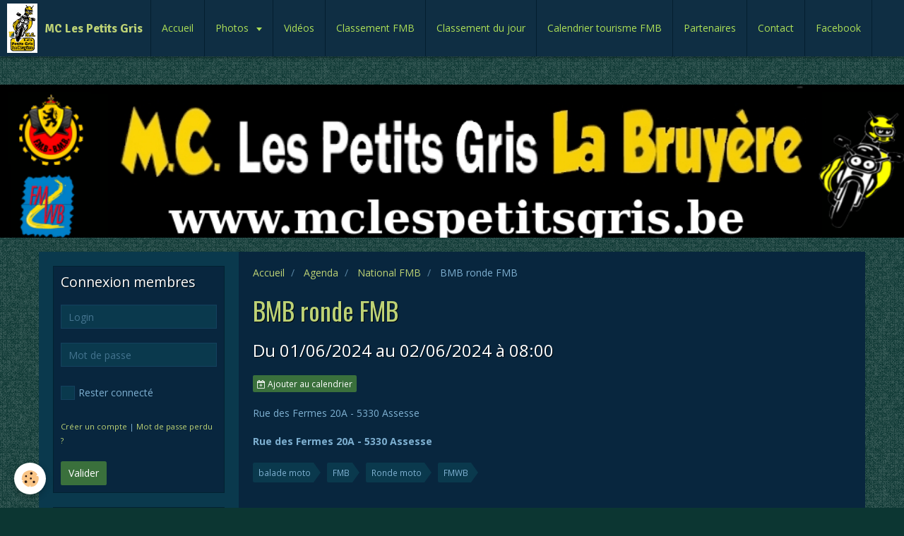

--- FILE ---
content_type: text/html; charset=UTF-8
request_url: https://www.mclespetitsgris.be/agenda/rondes-fmb/fmb-ronde-bmb.html
body_size: 91001
content:
<!DOCTYPE html>
<html lang="fr">
    <head>
        <title>BMB ronde FMB</title>
        <!-- smart / racing -->
<meta http-equiv="Content-Type" content="text/html; charset=utf-8">
<!--[if IE]>
<meta http-equiv="X-UA-Compatible" content="IE=edge">
<![endif]-->
<meta name="viewport" content="width=device-width, initial-scale=1, maximum-scale=1.0, user-scalable=no">
<meta name="msapplication-tap-highlight" content="no">
  <link rel="alternate" type="application/rss+xml" href="https://www.mclespetitsgris.be/agenda/do/rss.xml" />
  <link href="//www.mclespetitsgris.be/fr/themes/designlines/6076c00d50eac14adb89c13f.css?v=915b4af119555584a33a3d8ebefcdf06" rel="stylesheet">
  <meta property="og:title" content="BMB ronde FMB"/>
  <meta property="og:url" content="https://www.mclespetitsgris.be/agenda/rondes-fmb/fmb-ronde-bmb.html"/>
  <meta property="og:type" content="website"/>
  <link rel="alternate" type="application/rss+xml" title="MC Les Petits Gris : Agenda" href="https://www.mclespetitsgris.be/agenda/do/rss.xml" />
  <link href="//www.mclespetitsgris.be/fr/themes/designlines/60240bb3c1fcc4985b028955.css?v=eb118a699e88b1d8240218d7251793f1" rel="stylesheet">
  <link rel="canonical" href="https://www.mclespetitsgris.be/agenda/rondes-fmb/fmb-ronde-bmb.html">
<meta name="generator" content="e-monsite (e-monsite.com)">

<link rel="icon" href="https://www.mclespetitsgris.be/medias/site/favicon/mclespetitsgris-1.jpg">






        <meta name="theme-color" content="#0F2E43">
        <meta name="msapplication-navbutton-color" content="#0F2E43">
        <meta name="apple-mobile-web-app-capable" content="yes">
        <meta name="apple-mobile-web-app-status-bar-style" content="black-translucent">

                
                                    
                                    
                                     
                                                                                                                    
            <link href="https://fonts.googleapis.com/css?family=Open%20Sans:300,400,700%7COswald:300,400,700%7CSignika:300,400,700&display=swap" rel="stylesheet">
        
        <link href="https://maxcdn.bootstrapcdn.com/font-awesome/4.7.0/css/font-awesome.min.css" rel="stylesheet">

        <link href="//www.mclespetitsgris.be/themes/combined.css?v=6_1646067808_474" rel="stylesheet">

        <!-- EMS FRAMEWORK -->
        <script src="//www.mclespetitsgris.be/medias/static/themes/ems_framework/js/jquery.min.js"></script>
        <!-- HTML5 shim and Respond.js for IE8 support of HTML5 elements and media queries -->
        <!--[if lt IE 9]>
        <script src="//www.mclespetitsgris.be/medias/static/themes/ems_framework/js/html5shiv.min.js"></script>
        <script src="//www.mclespetitsgris.be/medias/static/themes/ems_framework/js/respond.min.js"></script>
        <![endif]-->
        <script src="//www.mclespetitsgris.be/medias/static/themes/ems_framework/js/ems-framework.min.js?v=2092"></script>
        <script src="https://www.mclespetitsgris.be/themes/content.js?v=6_1646067808_474&lang=fr"></script>

            <script src="//www.mclespetitsgris.be/medias/static/js/rgpd-cookies/jquery.rgpd-cookies.js?v=2092"></script>
    <script>
                                    $(document).ready(function() {
            $.RGPDCookies({
                theme: 'ems_framework',
                site: 'www.mclespetitsgris.be',
                privacy_policy_link: '/about/privacypolicy/',
                cookies: [{"id":null,"favicon_url":"https:\/\/ssl.gstatic.com\/analytics\/20210414-01\/app\/static\/analytics_standard_icon.png","enabled":true,"model":"google_analytics","title":"Google Analytics","short_description":"Permet d'analyser les statistiques de consultation de notre site","long_description":"Indispensable pour piloter notre site internet, il permet de mesurer des indicateurs comme l\u2019affluence, les produits les plus consult\u00e9s, ou encore la r\u00e9partition g\u00e9ographique des visiteurs.","privacy_policy_url":"https:\/\/support.google.com\/analytics\/answer\/6004245?hl=fr","slug":"google-analytics"},{"id":null,"favicon_url":"","enabled":true,"model":"addthis","title":"AddThis","short_description":"Partage social","long_description":"Nous utilisons cet outil afin de vous proposer des liens de partage vers des plateformes tiers comme Twitter, Facebook, etc.","privacy_policy_url":"https:\/\/www.oracle.com\/legal\/privacy\/addthis-privacy-policy.html","slug":"addthis"}],
                modal_title: 'Gestion\u0020des\u0020cookies',
                modal_description: 'd\u00E9pose\u0020des\u0020cookies\u0020pour\u0020am\u00E9liorer\u0020votre\u0020exp\u00E9rience\u0020de\u0020navigation,\nmesurer\u0020l\u0027audience\u0020du\u0020site\u0020internet,\u0020afficher\u0020des\u0020publicit\u00E9s\u0020personnalis\u00E9es,\nr\u00E9aliser\u0020des\u0020campagnes\u0020cibl\u00E9es\u0020et\u0020personnaliser\u0020l\u0027interface\u0020du\u0020site.',
                privacy_policy_label: 'Consulter\u0020la\u0020politique\u0020de\u0020confidentialit\u00E9',
                check_all_label: 'Tout\u0020cocher',
                refuse_button: 'Refuser',
                settings_button: 'Param\u00E9trer',
                accept_button: 'Accepter',
                callback: function() {
                    // website google analytics case (with gtag), consent "on the fly"
                    if ('gtag' in window && typeof window.gtag === 'function') {
                        if (window.jsCookie.get('rgpd-cookie-google-analytics') === undefined
                            || window.jsCookie.get('rgpd-cookie-google-analytics') === '0') {
                            gtag('consent', 'update', {
                                'ad_storage': 'denied',
                                'analytics_storage': 'denied'
                            });
                        } else {
                            gtag('consent', 'update', {
                                'ad_storage': 'granted',
                                'analytics_storage': 'granted'
                            });
                        }
                    }
                }
            });
        });
    </script>

        <script async src="https://www.googletagmanager.com/gtag/js?id=G-4VN4372P6E"></script>
<script>
    window.dataLayer = window.dataLayer || [];
    function gtag(){dataLayer.push(arguments);}
    
    gtag('consent', 'default', {
        'ad_storage': 'denied',
        'analytics_storage': 'denied'
    });
    
    gtag('js', new Date());
    gtag('config', 'G-4VN4372P6E');
</script>

        
    <!-- Global site tag (gtag.js) -->
        <script async src="https://www.googletagmanager.com/gtag/js?id=UA-30771851-1"></script>
        <script>
        window.dataLayer = window.dataLayer || [];
        function gtag(){dataLayer.push(arguments);}

gtag('consent', 'default', {
            'ad_storage': 'denied',
            'analytics_storage': 'denied'
        });
        gtag('set', 'allow_ad_personalization_signals', false);
                gtag('js', new Date());
        gtag('config', 'UA-30771851-1');
        gtag('config', 'G-GZY3LSFCTC');
    </script>
        <script type="application/ld+json">
    {
        "@context" : "https://schema.org/",
        "@type" : "WebSite",
        "name" : "MC Les Petits Gris",
        "url" : "https://www.mclespetitsgris.be/"
    }
</script>
            </head>
    <body id="agenda_run_rondes-fmb_fmb-ronde-bmb" class="default menu-fixed">
        

                <!-- CUSTOMIZE AREA -->
        <div id="top-site">
            <script>
var conf_neige={

// Placez le nombre de flocons de neige (plus de 30 - 40 non recommandés)
snowmax:35,

// Placez les couleurs pour la neige.  Ajoutez autant de couleurs comme vous voudrez
snowcolor:new Array("#aaaacc","#ddddFF","#ccccDD","red","blue","yellow"),

// Placez les polices, celle créent les flocons de neige.  Ajoutez autant de polices comme vous voudrez
snowtype:new Array("Arial Black","Arial Narrow","Times","Comic Sans MS"),

// Placez la lettre qui crée votre flocon de neige (recommandé: *)
snowletter:"*",

// Placez la vitesse de la descente (gamme recommandée de valeurs de 0,3 à 2)
sinkspeed:2,

// Placez la maximal-taille de vos snowflaxes
snowmaxsize:30,

// Placez la minimal-taille de vos snowflaxes
snowminsize:10,

// Placez la neiger-zone
// Placez 1 pour tout-au-dessus-neiger, placez 2 pour la gauche-côté-chute de neige 
// L'ensemble 3 pour centre-neiger, a placé 4 pour la droit-côté-chute de neige
snowingzone:1,

///////////////////////////////////////////////////////////////////////////

// N'éditez pas au-dessous de cette ligne
snow:new Array(),
marginbottom:window.innerHeight,
marginright:window.innerWidth,
x_mv:new Array(),
crds:new Array(),
lftrght:new Array(),

initsnow:function(){

	var snowsizerange=this.snowmaxsize-this.snowminsize;

	for (var i=0;i<=this.snowmax;i++) {

		this.crds[i] = 0;                      
        this.lftrght[i] = Math.random()*15;         
        this.x_mv[i] = 0.03 + Math.random()/10;
		
		var neige=document.createElement("span");
		neige.textContent=this.snowletter;
		neige.style.position="absolute";
        neige.style.fontFamily=this.snowtype[this.randommaker(this.snowtype.length)];
        neige.size=this.randommaker(snowsizerange)+this.snowminsize;
        neige.style.fontSize=neige.size;
        neige.style.color=this.snowcolor[this.randommaker(this.snowcolor.length)];
        neige.sink=this.sinkspeed*neige.size/5;

        if (this.snowingzone==1) {neige.posx=this.randommaker(this.marginright-neige.size)}
        if (this.snowingzone==2) {neige.posx=this.randommaker(this.marginright/2-neige.size)}
        if (this.snowingzone==3) {neige.posx=this.randommaker(this.marginright/2-neige.size)+this.marginright/4}
        if (this.snowingzone==4) {neige.posx=this.randommaker(this.marginright/2-neige.size)+this.marginright/2}
		neige.posy=this.randommaker(2*this.marginbottom-this.marginbottom-2*neige.size)
        neige.style.left=neige.posx;
        neige.style.top=neige.posy;
		this.snow.push(document.body.appendChild(neige));
	}
    this.movesnow();
},

movesnow:function(){
    for (var i=0;i<=this.snowmax;i++) {
        this.crds[i] += this.x_mv[i];
        this.snow[i].posy+=this.snow[i].sink;
        this.snow[i].style.left=this.snow[i].posx+this.lftrght[i]*Math.sin(this.crds[i]);
        this.snow[i].style.top=this.snow[i].posy;
        
        if (this.snow[i].posy>=this.marginbottom-2*this.snow[i].size || parseInt(this.snow[i].style.left)>(this.marginright-3*this.lftrght[i])){
            if (this.snowingzone==1) {this.snow[i].posx=this.randommaker(this.marginright-this.snow[i].size)}
            if (this.snowingzone==2) {this.snow[i].posx=this.randommaker(this.marginright/2-this.snow[i].size)}
            if (this.snowingzone==3) {this.snow[i].posx=this.randommaker(this.marginright/2-this.snow[i].size)+this.marginright/4}
            if (this.snowingzone==4) {this.snow[i].posx=this.randommaker(this.marginright/2-this.snow[i].size)+this.marginright/2}
            this.snow[i].posy=0;
        }
    }
    setTimeout(this.movesnow.bind(this),50);
},

randommaker:function(range) {        
    rand=Math.floor(range*Math.random());
    return rand;
}
}


    addEventListener('load',conf_neige.initsnow.bind(conf_neige),false)
</script>
<title></title>
<p>&nbsp;</p>

        </div>
        
        <!-- NAV -->
        <nav class="navbar navbar-top navbar-fixed-top">
            <div class="container">
                <div class="navbar-header">
                                        <button data-toggle="collapse" data-target="#navbar" data-orientation="horizontal" class="btn btn-link navbar-toggle">
                		<i class="fa fa-bars"></i>
					</button>
                                                            <a class="brand" href="https://www.mclespetitsgris.be/">
                                                <img src="https://www.mclespetitsgris.be/medias/site/logos/mclespetitsgris.jpg" alt="MC Les Petits Gris" class="visible-desktop">
                                                                        <span>MC Les Petits Gris</span>
                                            </a>
                                    </div>
                                <div id="navbar" class="collapse">
                        <ul class="nav navbar-nav">
                    <li>
                <a href="https://www.mclespetitsgris.be/">
                                        Accueil
                </a>
                            </li>
                    <li class="subnav">
                <a href="https://www.mclespetitsgris.be/album/" class="subnav-toggle" data-toggle="subnav">
                                        Photos
                </a>
                                    <ul class="nav subnav-menu">
                                                    <li class="subnav">
                                <a href="https://www.mclespetitsgris.be/album/annee-2024/" class="subnav-toggle" data-toggle="subnav">
                                    Année 2024
                                </a>
                                                                    <ul class="nav subnav-menu">
                                                                                    <li>
                                                <a href="https://www.mclespetitsgris.be/album/annee-2024/remise-de-prix-2023-la-tavola/">Remise de prix 2023 - La Tavola</a>
                                            </li>
                                                                                    <li>
                                                <a href="https://www.mclespetitsgris.be/album/annee-2024/anniversaire-de-nadine-et-guy/">Anniversaire de Nadine et Guy</a>
                                            </li>
                                                                            </ul>
                                                            </li>
                                                    <li class="subnav">
                                <a href="https://www.mclespetitsgris.be/album/annee-2023/" class="subnav-toggle" data-toggle="subnav">
                                    Année 2023
                                </a>
                                                                    <ul class="nav subnav-menu">
                                                                                    <li>
                                                <a href="https://www.mclespetitsgris.be/album/annee-2023/remise-de-prix-2023/">Remise de prix 14/01/2023</a>
                                            </li>
                                                                                    <li>
                                                <a href="https://www.mclespetitsgris.be/album/annee-2023/pentecote-2023/">Pentecôte 2023</a>
                                            </li>
                                                                                    <li>
                                                <a href="https://www.mclespetitsgris.be/album/annee-2023/les-escargots-de-paques-2023/">Les Escargots de Pâques 2023</a>
                                            </li>
                                                                                    <li>
                                                <a href="https://www.mclespetitsgris.be/album/annee-2023/souper-fromage-2023/">Souper fromage 2023</a>
                                            </li>
                                                                            </ul>
                                                            </li>
                                                    <li>
                                <a href="https://www.mclespetitsgris.be/album/sommiere-2022/">
                                    Sommière 2022
                                </a>
                                                            </li>
                                                    <li class="subnav">
                                <a href="https://www.mclespetitsgris.be/album/annee-2019/" class="subnav-toggle" data-toggle="subnav">
                                    Année 2019
                                </a>
                                                                    <ul class="nav subnav-menu">
                                                                                    <li>
                                                <a href="https://www.mclespetitsgris.be/album/annee-2019/remise-des-prix-fmb-2019/">Remise des prix FMB 2019</a>
                                            </li>
                                                                                    <li>
                                                <a href="https://www.mclespetitsgris.be/album/annee-2019/repas-remise-prix-club-19-janvier/">REPAS CLUB 19-janvier</a>
                                            </li>
                                                                                    <li>
                                                <a href="https://www.mclespetitsgris.be/album/annee-2019/remise-des-prix-saison-2019/">Remise des prix saison 2019</a>
                                            </li>
                                                                                    <li>
                                                <a href="https://www.mclespetitsgris.be/album/annee-2019/repas-remise-prix-fmb-26-janvier/">REPAS FMB 26-janvier</a>
                                            </li>
                                                                                    <li>
                                                <a href="https://www.mclespetitsgris.be/album/annee-2019/week-end-dans-les-vosges/">WEEK-END dans les VOSGES</a>
                                            </li>
                                                                                    <li>
                                                <a href="https://www.mclespetitsgris.be/album/annee-2019/kaunertal-ronde-de-l-amitie/">Kaunertal Ronde de l'amitié</a>
                                            </li>
                                                                                    <li>
                                                <a href="https://www.mclespetitsgris.be/album/annee-2019/petrignano-d-assisi-2019/">Pétrignano d'Assisi 2019</a>
                                            </li>
                                                                                    <li>
                                                <a href="https://www.mclespetitsgris.be/album/annee-2019/souper-fromage-11-11-2019/">Souper fromage 11-11-2019</a>
                                            </li>
                                                                            </ul>
                                                            </li>
                                                    <li class="subnav">
                                <a href="https://www.mclespetitsgris.be/album/annee-2018/" class="subnav-toggle" data-toggle="subnav">
                                    Année 2018
                                </a>
                                                                    <ul class="nav subnav-menu">
                                                                                    <li>
                                                <a href="https://www.mclespetitsgris.be/album/annee-2018/week-end-cote-d-opale/">Week-end Côte d'Opale</a>
                                            </li>
                                                                                    <li>
                                                <a href="https://www.mclespetitsgris.be/album/annee-2018/randonnee-de-l-amitie-sandrine/">Randonnée de l Amitié / Sandrine</a>
                                            </li>
                                                                                    <li>
                                                <a href="https://www.mclespetitsgris.be/album/annee-2018/randonnee-de-l-amitie-2018/">Randonnée de l'Amitié  / Popol-Béatrice</a>
                                            </li>
                                                                                    <li>
                                                <a href="https://www.mclespetitsgris.be/album/annee-2018/souper-fin-saison-2017-francis/">Souper Fin Saison 2017/ Francis</a>
                                            </li>
                                                                                    <li>
                                                <a href="https://www.mclespetitsgris.be/album/annee-2018/randonnee-de-l-amitie-christophe-patricia/">Randonnée de l'Amitié Christophe/Patricia</a>
                                            </li>
                                                                                    <li>
                                                <a href="https://www.mclespetitsgris.be/album/annee-2018/souper-fromage-11-nov/">Souper fromage 11 nov - JulesD</a>
                                            </li>
                                                                            </ul>
                                                            </li>
                                                    <li class="subnav">
                                <a href="https://www.mclespetitsgris.be/album/annee-2017/" class="subnav-toggle" data-toggle="subnav">
                                    Année 2017
                                </a>
                                                                    <ul class="nav subnav-menu">
                                                                                    <li>
                                                <a href="https://www.mclespetitsgris.be/album/annee-2017/annee-2017/">Souper remise de prix du club 21/01/2017</a>
                                            </li>
                                                                                    <li>
                                                <a href="https://www.mclespetitsgris.be/album/annee-2017/hammelbach-eric-m/">Hammelbach Eric M.</a>
                                            </li>
                                                                                    <li>
                                                <a href="https://www.mclespetitsgris.be/album/annee-2017/souper-remise-de-prix-du-club-21-01-2017-francis/">Souper remise de prix du club 21/01/2017 Francis</a>
                                            </li>
                                                                                    <li>
                                                <a href="https://www.mclespetitsgris.be/album/annee-2017/hammelback/">Hammelback Patricia</a>
                                            </li>
                                                                                    <li>
                                                <a href="https://www.mclespetitsgris.be/album/annee-2017/randonnee-de-l-amitie-2017/">Randonnée de l'Amitié / Seeboden / Christ. - Pat.</a>
                                            </li>
                                                                                    <li>
                                                <a href="https://www.mclespetitsgris.be/album/annee-2017/escargots-de-paques/">Escargots de Pâques</a>
                                            </li>
                                                                                    <li>
                                                <a href="https://www.mclespetitsgris.be/album/annee-2017/les-vallees-namuroises/">Les vallées Namuroises</a>
                                            </li>
                                                                                    <li>
                                                <a href="https://www.mclespetitsgris.be/album/annee-2017/les-1000-km/">Les 1000 Km</a>
                                            </li>
                                                                                    <li>
                                                <a href="https://www.mclespetitsgris.be/album/annee-2017/pt-bbq-au-local/">Pt BBQ au local</a>
                                            </li>
                                                                                    <li>
                                                <a href="https://www.mclespetitsgris.be/album/annee-2017/stelvio-italie-christophe-patrcia/">Stelvio Italie  Christophe/ Patrcia</a>
                                            </li>
                                                                                    <li>
                                                <a href="https://www.mclespetitsgris.be/album/annee-2017/randonnee-de-l-amitie-popol-beatrice/">Randonnée de l Amitié / Seeboden /Popol- Béatrice</a>
                                            </li>
                                                                                    <li>
                                                <a href="https://www.mclespetitsgris.be/album/annee-2017/stelvio-barcelonnette-chris-pat/">Stelvio- Barcelonnette / Chris. - Pat</a>
                                            </li>
                                                                                    <li>
                                                <a href="https://www.mclespetitsgris.be/album/annee-2017/stelvio-barcelonnette-eric-marylise/">Stelvio- Barcelonnette / Eric - Marylise</a>
                                            </li>
                                                                                    <li>
                                                <a href="https://www.mclespetitsgris.be/album/annee-2017/sienne-assise-philippe/">Sienne - Assise  /  Philippe</a>
                                            </li>
                                                                                    <li>
                                                <a href="https://www.mclespetitsgris.be/album/annee-2017/sienne-francis/">Sienne - Françis</a>
                                            </li>
                                                                                    <li>
                                                <a href="https://www.mclespetitsgris.be/album/annee-2017/assise-francis/">Assise - Françis</a>
                                            </li>
                                                                                    <li>
                                                <a href="https://www.mclespetitsgris.be/album/annee-2017/st-aubin-francis/">St Aubin - Francis</a>
                                            </li>
                                                                                    <li>
                                                <a href="https://www.mclespetitsgris.be/album/annee-2017/le-teil-marylise-eric/">Le Teil / Marylise -Eric</a>
                                            </li>
                                                                                    <li>
                                                <a href="https://www.mclespetitsgris.be/album/annee-2017/nantes-chris-patricia/">Nantes Chris./ Patricia</a>
                                            </li>
                                                                                    <li>
                                                <a href="https://www.mclespetitsgris.be/album/annee-2017/sardaigne-christ-patricia/">Sardaigne Christ. / Patricia</a>
                                            </li>
                                                                                    <li>
                                                <a href="https://www.mclespetitsgris.be/album/annee-2017/souper-fromage-11-11/">Souper Fromage 11/11</a>
                                            </li>
                                                                                    <li>
                                                <a href="https://www.mclespetitsgris.be/album/annee-2017/hivernale-les-milles-vaches-crist-pat/">Hivernale: Les milles vaches/ Christ.-Pat.</a>
                                            </li>
                                                                                    <li>
                                                <a href="https://www.mclespetitsgris.be/album/annee-2017/chambord-christ-pat/">Chambord - Christ./Pat</a>
                                            </li>
                                                                            </ul>
                                                            </li>
                                                    <li class="subnav">
                                <a href="https://www.mclespetitsgris.be/album/annee-2016-1/" class="subnav-toggle" data-toggle="subnav">
                                    Année 2016
                                </a>
                                                                    <ul class="nav subnav-menu">
                                                                                    <li>
                                                <a href="https://www.mclespetitsgris.be/album/annee-2016-1/annee-2016/">Inauguration du local</a>
                                            </li>
                                                                                    <li>
                                                <a href="https://www.mclespetitsgris.be/album/annee-2016-1/paques-2016-ffm-1-etape/">Pâques 2016 FFM 1 étape</a>
                                            </li>
                                                                                    <li>
                                                <a href="https://www.mclespetitsgris.be/album/annee-2016-1/ffm-2016/">FFM 2016</a>
                                            </li>
                                                                                    <li>
                                                <a href="https://www.mclespetitsgris.be/album/annee-2016-1/eu-le-treport/">Eu-le-Tréport</a>
                                            </li>
                                                                                    <li>
                                                <a href="https://www.mclespetitsgris.be/album/annee-2016-1/randonnee-de-l-amities-koblenz/">Randonnée de l'amitiés Koblenz</a>
                                            </li>
                                                                                    <li>
                                                <a href="https://www.mclespetitsgris.be/album/annee-2016-1/sicile-1/">Sicile 1</a>
                                            </li>
                                                                                    <li>
                                                <a href="https://www.mclespetitsgris.be/album/annee-2016-1/sicile-2/">Sicile 2</a>
                                            </li>
                                                                                    <li>
                                                <a href="https://www.mclespetitsgris.be/album/annee-2016-1/voyage-malte-patricia/">Voyage Malte Patricia</a>
                                            </li>
                                                                                    <li>
                                                <a href="https://www.mclespetitsgris.be/album/annee-2016-1/la-rochelle/">La Rochelle</a>
                                            </li>
                                                                            </ul>
                                                            </li>
                                                    <li class="subnav">
                                <a href="https://www.mclespetitsgris.be/album/annee-2015/" class="subnav-toggle" data-toggle="subnav">
                                    Année 2015
                                </a>
                                                                    <ul class="nav subnav-menu">
                                                                                    <li>
                                                <a href="https://www.mclespetitsgris.be/album/annee-2015/souper-de-la-remise-de-prix-du-club/">Souper de la remise de prix du club</a>
                                            </li>
                                                                                    <li>
                                                <a href="https://www.mclespetitsgris.be/album/annee-2015/remise-de-prix-fmb-le-31-01-2015/">remise de prix fmb le 31-01-2015</a>
                                            </li>
                                                                                    <li>
                                                <a href="https://www.mclespetitsgris.be/album/annee-2015/randonne-de-l-amitie-a-egletons/">randonné de l'amitié a égletons</a>
                                            </li>
                                                                                    <li>
                                                <a href="https://www.mclespetitsgris.be/album/annee-2015/autriche-03-mai-2015/">Autriche 03 Mai 2015</a>
                                            </li>
                                                                                    <li>
                                                <a href="https://www.mclespetitsgris.be/album/annee-2015/royen/">Royen</a>
                                            </li>
                                                                                    <li>
                                                <a href="https://www.mclespetitsgris.be/album/annee-2015/egletons-par-patricia-c/">Egletons par Patricia C</a>
                                            </li>
                                                                                    <li>
                                                <a href="https://www.mclespetitsgris.be/album/annee-2015/st-aubin-les-ebeufs/">St-Aubin les Elbeufs</a>
                                            </li>
                                                                                    <li>
                                                <a href="https://www.mclespetitsgris.be/album/annee-2015/st-aubinles-elbeufs-par-philippe-sacre/">St-Aubin les Elbeufs par Philippe Sacré</a>
                                            </li>
                                                                                    <li>
                                                <a href="https://www.mclespetitsgris.be/album/annee-2015/photos-de-marylise/">Photos de Marylise</a>
                                            </li>
                                                                            </ul>
                                                            </li>
                                                    <li class="subnav">
                                <a href="https://www.mclespetitsgris.be/album/annee-2014/" class="subnav-toggle" data-toggle="subnav">
                                    Année 2014
                                </a>
                                                                    <ul class="nav subnav-menu">
                                                                                    <li>
                                                <a href="https://www.mclespetitsgris.be/album/annee-2014/remise-de-prix-du-club-le-18-01-14/">Remise de prix du club</a>
                                            </li>
                                                                                    <li>
                                                <a href="https://www.mclespetitsgris.be/album/annee-2014/remise-de-prix-fmb-2013-du-01-02-14/">Remise de prix FMB</a>
                                            </li>
                                                                                    <li>
                                                <a href="https://www.mclespetitsgris.be/album/annee-2014/remise-de-prix-provincial/">Remise de prix provincial</a>
                                            </li>
                                                                                    <li>
                                                <a href="https://www.mclespetitsgris.be/album/annee-2014/herentals-09-03-2014/">Hérentals 09/03/2014</a>
                                            </li>
                                                                                    <li>
                                                <a href="https://www.mclespetitsgris.be/album/annee-2014/souvenir-de-port-de-bouc-de-marylise-eric/">souvenir de port de bouc par Marylise &Eric</a>
                                            </li>
                                                                                    <li>
                                                <a href="https://www.mclespetitsgris.be/album/annee-2014/randonne-de-l-amitie-a-scheffau/">randonné de l'amitié à scheffau</a>
                                            </li>
                                                                                    <li>
                                                <a href="https://www.mclespetitsgris.be/album/annee-2014/la-printaniere-le-16-03-2014/">la printanière le 16/03/2014</a>
                                            </li>
                                                                                    <li>
                                                <a href="https://www.mclespetitsgris.be/album/annee-2014/concentration-de-passau-par-thierry/">concentration de passau par thierry</a>
                                            </li>
                                                                                    <li>
                                                <a href="https://www.mclespetitsgris.be/album/annee-2014/photo-de-passau/">photo de passau</a>
                                            </li>
                                                                                    <li>
                                                <a href="https://www.mclespetitsgris.be/album/annee-2014/photo-de-passau-2/">photo de passau 2</a>
                                            </li>
                                                                                    <li>
                                                <a href="https://www.mclespetitsgris.be/album/annee-2014/passau-allemagne-mai-2014/">passau allemagne mai 2014</a>
                                            </li>
                                                                                    <li>
                                                <a href="https://www.mclespetitsgris.be/album/annee-2014/photos-de-sondalo/">photos de sondalo</a>
                                            </li>
                                                                                    <li>
                                                <a href="https://www.mclespetitsgris.be/album/annee-2014/photos-de-osor/">photos de osor</a>
                                            </li>
                                                                                    <li>
                                                <a href="https://www.mclespetitsgris.be/album/annee-2014/vallee-namuroise-09-06/">vallée namuroise 09/06</a>
                                            </li>
                                                                                    <li>
                                                <a href="https://www.mclespetitsgris.be/album/annee-2014/sondalo-suite/">sondalo suite</a>
                                            </li>
                                                                                    <li>
                                                <a href="https://www.mclespetitsgris.be/album/annee-2014/osor-suite/">osor suite</a>
                                            </li>
                                                                                    <li>
                                                <a href="https://www.mclespetitsgris.be/album/annee-2014/photos-de-philippe-autriche-allemagne-mai-2014/">photos de philippe autriche & allemagne mai 2014</a>
                                            </li>
                                                                                    <li>
                                                <a href="https://www.mclespetitsgris.be/album/annee-2014/amitie-2014-autres-photos/">autres photos de l'amitié 2014</a>
                                            </li>
                                                                                    <li>
                                                <a href="https://www.mclespetitsgris.be/album/annee-2014/le-repos-de-robert/">une petite pause pour robert</a>
                                            </li>
                                                                                    <li>
                                                <a href="https://www.mclespetitsgris.be/album/annee-2014/nismes-21-04-2014/">nismes 21/04/2014</a>
                                            </li>
                                                                                    <li>
                                                <a href="https://www.mclespetitsgris.be/album/annee-2014/welkenraedt-13-04-2014/">welkenraedt 13/04/2014</a>
                                            </li>
                                                                                    <li>
                                                <a href="https://www.mclespetitsgris.be/album/annee-2014/floreffe-27-04-2014/">floreffe 27/04/2014</a>
                                            </li>
                                                                                    <li>
                                                <a href="https://www.mclespetitsgris.be/album/annee-2014/paques-2014/">pâques 2014</a>
                                            </li>
                                                                                    <li>
                                                <a href="https://www.mclespetitsgris.be/album/annee-2014/hoeselt-12-07-2014/">hoeselt 12/07/2014</a>
                                            </li>
                                                                                    <li>
                                                <a href="https://www.mclespetitsgris.be/album/annee-2014/rovereto-2014/">rovereto 2014</a>
                                            </li>
                                                                                    <li>
                                                <a href="https://www.mclespetitsgris.be/album/annee-2014/molignards-13-07-2014/">molignards 13/07/2014</a>
                                            </li>
                                                                                    <li>
                                                <a href="https://www.mclespetitsgris.be/album/annee-2014/petrignano-2014/">pétrignano 2014</a>
                                            </li>
                                                                                    <li>
                                                <a href="https://www.mclespetitsgris.be/album/annee-2014/tour-des-3-frontieres-welkenraedt-09-2014/">tour des 3 frontieres welkenraedt 09/2014</a>
                                            </li>
                                                                                    <li>
                                                <a href="https://www.mclespetitsgris.be/album/annee-2014/bbq-du-club/">BBQ du club</a>
                                            </li>
                                                                                    <li>
                                                <a href="https://www.mclespetitsgris.be/album/annee-2014/tynec-nad-sazavou/">Tynec nad sazavou</a>
                                            </li>
                                                                                    <li>
                                                <a href="https://www.mclespetitsgris.be/album/annee-2014/bort-les-orgues/">bort les orgues</a>
                                            </li>
                                                                                    <li>
                                                <a href="https://www.mclespetitsgris.be/album/annee-2014/petrignano-suite/">pétrignano suite</a>
                                            </li>
                                                                                    <li>
                                                <a href="https://www.mclespetitsgris.be/album/annee-2014/l-armistice-11-11/">l'armistice 11/11</a>
                                            </li>
                                                                                    <li>
                                                <a href="https://www.mclespetitsgris.be/album/annee-2014/kerssbronn-bodensee-04-au-06-04-2014/">kerssbronn bodensee 04 au 06-04-2014</a>
                                            </li>
                                                                                    <li>
                                                <a href="https://www.mclespetitsgris.be/album/annee-2014/balade-des-escargots-de-paques-du-19-20-04-2014/">balade des escargots de pâques du 19&20/04/2014</a>
                                            </li>
                                                                                    <li>
                                                <a href="https://www.mclespetitsgris.be/album/annee-2014/floreffe-27-04-2014/">floreffe 27/04/2014</a>
                                            </li>
                                                                            </ul>
                                                            </li>
                                                    <li class="subnav">
                                <a href="https://www.mclespetitsgris.be/album/annee-2013/" class="subnav-toggle" data-toggle="subnav">
                                    Année 2013
                                </a>
                                                                    <ul class="nav subnav-menu">
                                                                                    <li>
                                                <a href="https://www.mclespetitsgris.be/album/annee-2013/les-escargots-de-paques-2013/">Les Escargots de Pâques 2013  Steph</a>
                                            </li>
                                                                                    <li>
                                                <a href="https://www.mclespetitsgris.be/album/annee-2013/randonnee-de-l-amitie-2013-fait-par-rose/">Randonnée de l'Amitié 2013   Rose</a>
                                            </li>
                                                                                    <li>
                                                <a href="https://www.mclespetitsgris.be/album/annee-2013/randonnee-de-l-amitie-2013-francis/">Randonnée de l'Amitié - 2013 Francis</a>
                                            </li>
                                                                                    <li>
                                                <a href="https://www.mclespetitsgris.be/album/annee-2013/amiens-2013-fait-par-jules/">Amiens 2013  Jules</a>
                                            </li>
                                                                                    <li>
                                                <a href="https://www.mclespetitsgris.be/album/annee-2013/journee-peche-par-francis/">Journée pêche Francis</a>
                                            </li>
                                                                                    <li>
                                                <a href="https://www.mclespetitsgris.be/album/annee-2013/concentration-de-elbeuf-par-thierry/">Concentration de Elbeuf   Thierry</a>
                                            </li>
                                                                                    <li>
                                                <a href="https://www.mclespetitsgris.be/album/annee-2013/journee-peche-par-thierry/">Journée pêche Thierry</a>
                                            </li>
                                                                                    <li>
                                                <a href="https://www.mclespetitsgris.be/album/annee-2013/les-grands-ducs-par-francis/">Les grands ducs Francis</a>
                                            </li>
                                                                                    <li>
                                                <a href="https://www.mclespetitsgris.be/album/annee-2013/amitie-2013-fait-par-capt-marcoo/">Amitié 2013  Capt_Marcoo</a>
                                            </li>
                                                                                    <li>
                                                <a href="https://www.mclespetitsgris.be/album/annee-2013/zebu-2013-fait-par-francis/">Zébu 2013  Francis</a>
                                            </li>
                                                                                    <li>
                                                <a href="https://www.mclespetitsgris.be/album/annee-2013/ronde-fmb-2013-par-francis/">Ronde fmb 2013  Francis</a>
                                            </li>
                                                                                    <li>
                                                <a href="https://www.mclespetitsgris.be/album/annee-2013/francis-2013/">Francis 2013</a>
                                            </li>
                                                                                    <li>
                                                <a href="https://www.mclespetitsgris.be/album/annee-2013/elbeuf-par-francis/">Elbeuf  Francis</a>
                                            </li>
                                                                                    <li>
                                                <a href="https://www.mclespetitsgris.be/album/annee-2013/voyage-de-francis-martine/">Voyage de Francis & Martine</a>
                                            </li>
                                                                                    <li>
                                                <a href="https://www.mclespetitsgris.be/album/annee-2013/photo-de-la-suisse-du-08-au-11-08-13/">Suisse Jules</a>
                                            </li>
                                                                                    <li>
                                                <a href="https://www.mclespetitsgris.be/album/annee-2013/assisi-par-francis/">Assisi Francis</a>
                                            </li>
                                                                                    <li>
                                                <a href="https://www.mclespetitsgris.be/album/annee-2013/mariage-de-christian-patricia/">Mariage de Christian & Patricia</a>
                                            </li>
                                                                                    <li>
                                                <a href="https://www.mclespetitsgris.be/album/annee-2013/bbq-du-01-09-2013/">Journée BBQ</a>
                                            </li>
                                                                                    <li>
                                                <a href="https://www.mclespetitsgris.be/album/annee-2013/italie-par-francis/">Italie Francis</a>
                                            </li>
                                                                                    <li>
                                                <a href="https://www.mclespetitsgris.be/album/annee-2013/m-c-looise-du-15-09-13/">M.C Looise du 15/09/13</a>
                                            </li>
                                                                                    <li>
                                                <a href="https://www.mclespetitsgris.be/album/annee-2013/m-c-poperinge-du-14-15-09-13/">M.C Poperinge du 14,15/09/13</a>
                                            </li>
                                                                                    <li>
                                                <a href="https://www.mclespetitsgris.be/album/annee-2013/butz-biker-95-le-21-22-09-2013/">Butz biker 95</a>
                                            </li>
                                                                                    <li>
                                                <a href="https://www.mclespetitsgris.be/album/annee-2013/r-m-c-les-pierreux-par-francis/">Les Pierreux Francis</a>
                                            </li>
                                                                                    <li>
                                                <a href="https://www.mclespetitsgris.be/album/annee-2013/voyage-de-la-grece-et-l-italie-par-marylise-premiere-partie/">Voyage de la Grèce / Italie Marylise</a>
                                            </li>
                                                                                    <li>
                                                <a href="https://www.mclespetitsgris.be/album/annee-2013/martelange-du-22-09-13-par-francis/">Martelange du 22/09/13 Francis</a>
                                            </li>
                                                                                    <li>
                                                <a href="https://www.mclespetitsgris.be/album/annee-2013/grece-italie-par-francis-martine/">Grèce & Italie Francis & Martine</a>
                                            </li>
                                                                                    <li>
                                                <a href="https://www.mclespetitsgris.be/album/annee-2013/final-du-championnat-de-france/">Final du championnat Francais</a>
                                            </li>
                                                                                    <li>
                                                <a href="https://www.mclespetitsgris.be/album/annee-2013/voyage-en-tchequie-par-francis-martine/">Tchèquie Francis & Martine</a>
                                            </li>
                                                                                    <li>
                                                <a href="https://www.mclespetitsgris.be/album/annee-2013/sant-angelo-in-vado-par-marylise-eric/">Sant Angelo in Vado Marylise & éric</a>
                                            </li>
                                                                                    <li>
                                                <a href="https://www.mclespetitsgris.be/album/annee-2013/remise-de-prix-de-la-provincial/">Remise de prix de la provinciale</a>
                                            </li>
                                                                                    <li>
                                                <a href="https://www.mclespetitsgris.be/album/annee-2013/m-c-koersel-du-01-11-2013/">M.C Koersel  Jules</a>
                                            </li>
                                                                                    <li>
                                                <a href="https://www.mclespetitsgris.be/album/annee-2013/remise-de-prix-fmb-par-francis/">Remise de prix FMB Francis</a>
                                            </li>
                                                                                    <li>
                                                <a href="https://www.mclespetitsgris.be/album/annee-2013/m-c-ciney-du-08-09-13/">M.C Ciney</a>
                                            </li>
                                                                                    <li>
                                                <a href="https://www.mclespetitsgris.be/album/annee-2013/randonnee-de-l-amitie-2013-fait-par-jule/">Randonnée de l'Amitié - 2013 fait par Jule</a>
                                            </li>
                                                                                    <li>
                                                <a href="https://www.mclespetitsgris.be/album/annee-2013/amitie-par-thierry/">Amitié par Thierry</a>
                                            </li>
                                                                                    <li>
                                                <a href="https://www.mclespetitsgris.be/album/annee-2013/m-c-p-les-baroudeurs-suisses/">M.C.P. les baroudeurs ( SUISSES )</a>
                                            </li>
                                                                            </ul>
                                                            </li>
                                                    <li class="subnav">
                                <a href="https://www.mclespetitsgris.be/album/annee-2012/" class="subnav-toggle" data-toggle="subnav">
                                    Année 2011-2012
                                </a>
                                                                    <ul class="nav subnav-menu">
                                                                                    <li>
                                                <a href="https://www.mclespetitsgris.be/album/annee-2012/marina-di-ragusa-2012-2/">Marina di ragusa 2012</a>
                                            </li>
                                                                                    <li>
                                                <a href="https://www.mclespetitsgris.be/album/annee-2012/sant-angelo-in-vado-2012-fait-par-eric-et-marylise/">Sant' Angelo in Vado 2012‏ Fait par Eric et Marylise</a>
                                            </li>
                                                                                    <li>
                                                <a href="https://www.mclespetitsgris.be/album/annee-2012/remise-des-prix-2012/">Remise des prix 2012</a>
                                            </li>
                                                                                    <li>
                                                <a href="https://www.mclespetitsgris.be/album/annee-2012/eupen-2012/">Eupen 2012</a>
                                            </li>
                                                                                    <li>
                                                <a href="https://www.mclespetitsgris.be/album/annee-2012/marina-di-ragusa-rovereto-2012/">Marina di ragusa rovereto_2012</a>
                                            </li>
                                                                                    <li>
                                                <a href="https://www.mclespetitsgris.be/album/annee-2012/passau-2012/">Passau 2012</a>
                                            </li>
                                                                                    <li>
                                                <a href="https://www.mclespetitsgris.be/album/annee-2012/marina-di-ragusa-2012-1/">Marina di ragusa-2012</a>
                                            </li>
                                                                                    <li>
                                                <a href="https://www.mclespetitsgris.be/album/annee-2012/annee-2011/">Année 2011</a>
                                            </li>
                                                                                    <li>
                                                <a href="https://www.mclespetitsgris.be/album/annee-2012/sienna-petrignano-d-assisi-2012/">Sienna petrignano d'assisi-2012</a>
                                            </li>
                                                                                    <li>
                                                <a href="https://www.mclespetitsgris.be/album/annee-2012/marina-di-ragusa-2012/">Marina di ragusa 2012</a>
                                            </li>
                                                                                    <li>
                                                <a href="https://www.mclespetitsgris.be/album/annee-2012/egleton-2012/">Egleton-2012</a>
                                            </li>
                                                                                    <li>
                                                <a href="https://www.mclespetitsgris.be/album/annee-2012/holzgau-2012/">Holzgau 2012</a>
                                            </li>
                                                                                    <li>
                                                <a href="https://www.mclespetitsgris.be/album/annee-2012/inzell-2012/">Inzell 2012</a>
                                            </li>
                                                                                    <li>
                                                <a href="https://www.mclespetitsgris.be/album/annee-2012/duren/">Duren 2012</a>
                                            </li>
                                                                                    <li>
                                                <a href="https://www.mclespetitsgris.be/album/annee-2012/bbq-2012-fait-par-steph/">BBQ 2012  Steph</a>
                                            </li>
                                                                                    <li>
                                                <a href="https://www.mclespetitsgris.be/album/annee-2012/bbq-2012-fait-par-eric-et-marylise/">BBQ 2012   Eric et Marylise</a>
                                            </li>
                                                                                    <li>
                                                <a href="https://www.mclespetitsgris.be/album/annee-2012/egleton/">EGLETON 2012  Jules Detry</a>
                                            </li>
                                                                                    <li>
                                                <a href="https://www.mclespetitsgris.be/album/annee-2012/linas-montlhery/">LINAS - MONTLHERY</a>
                                            </li>
                                                                                    <li>
                                                <a href="https://www.mclespetitsgris.be/album/annee-2012/egletons-2012-fait-par-marylise-et-eric/">Egletons 2012  Marylise et Eric</a>
                                            </li>
                                                                                    <li>
                                                <a href="https://www.mclespetitsgris.be/album/annee-2012/holzgau-2012-fait-par-christian/">Holzgau 2012  Christian</a>
                                            </li>
                                                                                    <li>
                                                <a href="https://www.mclespetitsgris.be/album/annee-2012/mtc-welkenraedt-fait-par-jules/">MTC Welkenraedt  Jules</a>
                                            </li>
                                                                                    <li>
                                                <a href="https://www.mclespetitsgris.be/album/annee-2012/saint-vith-par-jules/">Saint Vith 2012 par jules</a>
                                            </li>
                                                                                    <li>
                                                <a href="https://www.mclespetitsgris.be/album/annee-2012/les-petits-gris-en-sicile-par-eric-et-marylise/">Les petits gris en Sicile   Éric et Marylise</a>
                                            </li>
                                                                                    <li>
                                                <a href="https://www.mclespetitsgris.be/album/annee-2012/vallee-namuroise-2012-par-patricia/">Vallée Namuroise 2012  Patricia C</a>
                                            </li>
                                                                                    <li>
                                                <a href="https://www.mclespetitsgris.be/album/annee-2012/1-mai-par-jules/">1° mai par Jules</a>
                                            </li>
                                                                                    <li>
                                                <a href="https://www.mclespetitsgris.be/album/annee-2012/les-escargots-de-paques-2012-1/">Les Escargots de Pâques 2012</a>
                                            </li>
                                                                                    <li>
                                                <a href="https://www.mclespetitsgris.be/album/annee-2012/valle-namuroise-jules/">Vallé Namuroise 2012   Jules</a>
                                            </li>
                                                                                    <li>
                                                <a href="https://www.mclespetitsgris.be/album/annee-2012/jules-concentre/">UM Flémalle  13 mai 2012 Jules</a>
                                            </li>
                                                                                    <li>
                                                <a href="https://www.mclespetitsgris.be/album/annee-2012/rassemblement-des-zebus-par-philippe-et-marie-christine/">Rassemblement des zébus Philippe et Marie-Christine</a>
                                            </li>
                                                                                    <li>
                                                <a href="https://www.mclespetitsgris.be/album/annee-2012/concentration-des-geants/">Concentration des géants</a>
                                            </li>
                                                                                    <li>
                                                <a href="https://www.mclespetitsgris.be/album/annee-2012/tchequie/">Tchèquie</a>
                                            </li>
                                                                            </ul>
                                                            </li>
                                                    <li>
                                <a href="https://www.mclespetitsgris.be/album/remise-de-prix-2025/">
                                    Remise de prix 2025 - Les 25 ans du club.
                                </a>
                                                            </li>
                                                    <li>
                                <a href="https://www.mclespetitsgris.be/album/controle-1000km-bm-le-07-06-2025/">
                                    Contrôle 1000Km BM le 07-06-2025
                                </a>
                                                            </li>
                                            </ul>
                            </li>
                    <li>
                <a href="https://www.mclespetitsgris.be/videos/">
                                        Vidéos
                </a>
                            </li>
                    <li>
                <a href="https://www.fmb-bmb.be/classement/classement-motocyclisme-de-loisirs/"onclick="window.open(this.href);return false;">
                                        Classement FMB
                </a>
                            </li>
                    <li>
                <a href="https://www.fmb-bmb.be/resultats/resultats-tourisme/"onclick="window.open(this.href);return false;">
                                        Classement du jour
                </a>
                            </li>
                    <li>
                <a href="https://www.fmb-bmb.be/calendrier/calendrier-tourisme/">
                                        Calendrier tourisme FMB
                </a>
                            </li>
                    <li>
                <a href="https://www.mclespetitsgris.be/liens/">
                                        Partenaires
                </a>
                            </li>
                    <li>
                <a href="https://www.mclespetitsgris.be/contact/">
                                        Contact
                </a>
                            </li>
                    <li>
                <a href="https://www.facebook.com/groups/motoclublespetitsgris"onclick="window.open(this.href);return false;">
                                        Facebook 
                </a>
                            </li>
            </ul>

                </div>
                
                            </div>
        </nav>
                <!-- HEADER -->
        <header id="header">
                        &nbsp;
                    </header>
        <!-- //HEADER -->
        
        <!-- WRAPPER -->
                                                                <div id="wrapper" class="container">
            <!-- MAIN -->
            <div id="main">
                                       <ol class="breadcrumb">
                  <li>
            <a href="https://www.mclespetitsgris.be/">Accueil</a>
        </li>
                        <li>
            <a href="https://www.mclespetitsgris.be/agenda/">Agenda</a>
        </li>
                        <li>
            <a href="https://www.mclespetitsgris.be/agenda/rondes-fmb/">National FMB</a>
        </li>
                        <li class="active">
            BMB ronde FMB
         </li>
            </ol>
                                
                                                                    
                                <div class="view view-agenda" id="view-item" data-category="rondes-fmb" data-id-event="6645ceab8effd4ef81e0a593" data-mcp-item-id="6645ceab8effd4ef81e0a593">
            <h1 class="view-title">BMB ronde FMB</h1>
    <p class="view-subtitle">
                    <span class="date-start">Du 01/06/2024</span> <span class="date">au 02/06/2024</span>
                                            <span class="time">à 08:00</span>
                                </p>

            <p>
                            <a href="https://www.mclespetitsgris.be/agenda/do/icalendar/6645ceab8effd4ef81e0a593/" class="btn btn-small btn-primary"><i class="fa fa-calendar-plus-o"></i> Ajouter au calendrier</a>
                                </p>
    
    <ul class="list-inline">
                    <li data-role="place">
                                    Rue des Fermes 20A - 5330 Assesse                              </li>
                            </ul>

            <div class="clearfix"></div>
    
    
    
    <address>
        <strong>Rue des Fermes 20A - 5330 Assesse</strong>                                                    </address>

    
    
            <p class="tag-line">
                            <a class="btn btn-link" href="https://www.mclespetitsgris.be/agenda/do/tag/balade-moto/">balade moto</a>
                            <a class="btn btn-link" href="https://www.mclespetitsgris.be/agenda/do/tag/fmb/">FMB</a>
                            <a class="btn btn-link" href="https://www.mclespetitsgris.be/agenda/do/tag/ronde-moto/">Ronde moto</a>
                            <a class="btn btn-link" href="https://www.mclespetitsgris.be/agenda/do/tag/fmwb/">FMWB</a>
                    </p>
    
    
    
    

</div>


            </div>
            <!-- //MAIN -->

                        <!-- SIDEBAR -->
            <div id="sidebar">
                <div id="sidebar-wrapper">
                    
                                                                                                                                                                                                        <div class="widget" data-id="widget_member">
                                    
<div class="widget-title">
    
            <a href="https://manager.e-monsite.com/site/members/memberslist?searchactive=active">
        <span>
            Connexion membres
        </span>  

            </a>
        
</div>

                                                                        <div id="widget1" class="widget-content" data-role="widget-content">
                                            <form method="post" action="https://www.mclespetitsgris.be/members/connect">
        <div class="control-group control-type-text has-required">
            <span class="as-label hide">Login</span>
            <div class="controls">
                <input type="text" name="username" value="" placeholder="Login">
            </div>
        </div>

        <div class="control-group control-type-password has-required">
            <span class="as-label hide">Mot de passe</span>
            <div class="controls">
                <input type="password" name="passwd" value="" placeholder="Mot de passe">
            </div>
        </div>

        <div class="control-group control-type-checkbox">
            <div class="controls">
                <label for="rememberme" class="checkbox">
                    <input type="checkbox" name="rememberme" value="1" id="rememberme">
                    Rester connecté
                </label>
            </div>
        </div>

        <div class="control-group">
            <div class="controls">
                <small>
                                            <a href="https://www.mclespetitsgris.be/members/subscribe">Créer un compte</a> |
                                        <a href="https://www.mclespetitsgris.be/members/passwordlost">Mot de passe perdu ?</a>
                </small>
            </div>
        </div>

        <div class="control-group form-actions">
            <div class="controls">
                <button type="submit" name="s" class="btn btn-primary">Valider</button>
                <p hidden><a class="login-button btn btn-primary login-with-google-button" href="/members/login/google"><i class="fa fa-google btn-icon"></i> Se connecter avec Google</a></p>
            </div>
        </div>
    </form>

                                    </div>
                                                                    </div>
                                                                                                                                                                                                                                                                                                                                                                <div class="widget" data-id="widget_page_category">
                                                                                                            <div id="widget2" class="widget-content" data-role="widget-content">
                                                <ul class="nav nav-list" data-addon="pages">
                                <li data-category="historique-des-rondes-fmb" class="subnav">
                <a href="https://www.mclespetitsgris.be/pages/historique-des-rondes-fmb/" class="subnav-toggle" data-toggle="subnav">
                    Historique des rondes FMB
                                    </a>
                                <ul class="nav subnav-menu">
                                                            <li data-category="historique-des-rondes-fmb">
                        <a href="https://www.mclespetitsgris.be/pages/historique-des-rondes-fmb/historique-des-rondes-fmb-2024.html">
                            Rondes FMB 2024
                                                    </a>
                    </li>
                                        <li data-category="historique-des-rondes-fmb">
                        <a href="https://www.mclespetitsgris.be/pages/historique-des-rondes-fmb/historique-des-rondes-fmb.html">
                            Rondes FMB 2023
                                                    </a>
                    </li>
                                        <li data-category="historique-des-rondes-fmb">
                        <a href="https://www.mclespetitsgris.be/pages/historique-des-rondes-fmb/-fichiers-gps-des-rondes-fmb-202-.html">
                            Rondes FMB 2022
                                                    </a>
                    </li>
                                    </ul>
                            </li>
                        <li data-category="le-club" class="subnav">
                <a href="https://www.mclespetitsgris.be/pages/le-club/" class="subnav-toggle" data-toggle="subnav">
                    Le Club
                                    </a>
                                <ul class="nav subnav-menu">
                                        <li data-category="fonctionnement-du-club">
                        <a href="https://www.mclespetitsgris.be/pages/le-club/fonctionnement-du-club/">Fonctionnement du Club</a>
                    </li>
                                        <li data-category="calendriers">
                        <a href="https://www.mclespetitsgris.be/pages/le-club/calendriers/">Calendriers national & international touristiques.</a>
                    </li>
                                                            <li data-category="le-club">
                        <a href="https://www.mclespetitsgris.be/pages/le-club/-calendrier-fmb-national-2024-tourisme-.html">
                            Résultat rondes du club
                                                    </a>
                    </li>
                                        <li data-category="le-club">
                        <a href="https://www.mclespetitsgris.be/pages/le-club/rapport-de-reunion.html">
                            Rapports de réunions et assemb
                                                    </a>
                    </li>
                                        <li data-category="le-club">
                        <a href="https://www.mclespetitsgris.be/pages/le-club/classement-pilote.html">
                            Points national
                                                    </a>
                    </li>
                                        <li data-category="le-club">
                        <a href="https://www.mclespetitsgris.be/pages/le-club/demande-de-licence-tourisme-2013.html">
                            Licence tourisme FMB
                                                    </a>
                    </li>
                                        <li data-category="le-club">
                        <a href="https://www.mclespetitsgris.be/pages/le-club/zone-membre.html">
                            Espace Membre
                                                    </a>
                    </li>
                                    </ul>
                            </li>
                          
                                <li>
                <a href="https://www.mclespetitsgris.be/pages/ca-se-passe-en-france.html">
                    Ça se passe en France
                                    </a>
            </li>
                        <li>
                <a href="https://www.mclespetitsgris.be/pages/reglementation-cnml.html">
                    FMB - FMWB - CNML
                                    </a>
            </li>
                        <li>
                <a href="https://www.mclespetitsgris.be/pages/sur-les-chemins-de-la-province.html">
                    Ici La Bruyère
                                    </a>
            </li>
                        <li>
                <a href="https://www.mclespetitsgris.be/pages/petites-annonces.html">
                    Petites annonces
                                    </a>
            </li>
                        </ul>
    

                                    </div>
                                                                    </div>
                                                                                                                                                                                                                                                                                                    <div class="widget" data-id="widget_event_comingup">
                                    
<div class="widget-title">
    
        <span>
            Événements à venir
        </span>  

        
</div>

                                                                        <div id="widget3" class="widget-content" data-role="widget-content">
                                                <ul class="media-list media-stacked" data-addon="agenda">
                    <li class="media">
                                <div class="media-body">
                                            <p class="media-heading"><a href="https://www.mclespetitsgris.be/agenda/remise-de-prix-fmb.html">Remise de prix loisirs FMB</a></p>
                                        <p class="media-subheading">
                                                    <span class="date">Le 31/01/2026</span>
                                                                                            </p>
                                            <ul class="media-infos">
                                                            <li data-role="place">
                                    Salle Les bons amis Warisoulx                                  </li>
                                                                                </ul>
                                                                                <p></p>
                                    </div>
            </li>
            </ul>

                                    </div>
                                                                    </div>
                                                                                                                                                                                                                                                                                                    <div class="widget" data-id="widget_link_all">
                                    
<div class="widget-title">
    
        <span>
            Liens partenaires
        </span>  

        
</div>

                                                                        <div id="widget4" class="widget-content" data-role="widget-content">
                                        <ul class="menu">
         <li class="odd_item"><a href="https://www.mclespetitsgris.be/liens/do/redirect/?url=http%3A%2F%2Fagchauffage-sanitaire.be" title="AG Chauffage & sanitaire" class="menu_item" onclick="window.open(this.href);return false;">AG Chauffage & sanitaire</a></li>
         <li class="even_item"><a href="https://www.mclespetitsgris.be/liens/do/redirect/?url=https%3A%2F%2Fwww.facebook.com%2Fprofile.php%3Fid%3D100095222437226" title="PNEUS JASSOGNE" class="menu_item" onclick="window.open(this.href);return false;">PNEUS JASSOGNE</a></li>
         <li class="odd_item"><a href="https://www.mclespetitsgris.be/liens/do/redirect/?url=https%3A%2F%2Fsosguepe-namur.be%2F" title="Entreprise M.V. SOS NIDS DE GUEPE" class="menu_item" onclick="window.open(this.href);return false;">Entreprise M.V. SOS NIDS DE GUEPE</a></li>
         <li class="even_item"><a href="https://www.mclespetitsgris.be/liens/do/redirect/?url=http%3A%2F%2Fwww.pizzeria-colosseo.be" title="Pizzeria Colosseo" class="menu_item" onclick="window.open(this.href);return false;">Pizzeria Colosseo</a></li>
         <li class="odd_item"><a href="https://www.mclespetitsgris.be/liens/do/redirect/?url=https%3A%2F%2Fmotosrosmant.be%2F" title="Motos Rosmant" class="menu_item" onclick="window.open(this.href);return false;">Motos Rosmant</a></li>
         <li class="even_item"><a href="https://www.mclespetitsgris.be/liens/do/redirect/?url=http%3A%2F%2Fbureaufastre.be" title="Sprl Bureau Fastré" class="menu_item" onclick="window.open(this.href);return false;">Sprl Bureau Fastré</a></li>
         <li class="odd_item"><a href="https://www.mclespetitsgris.be/liens/do/redirect/?url=https%3A%2F%2Flabruyere.be%2F" title="Commune de la Bruyère" class="menu_item" onclick="window.open(this.href);return false;">Commune de la Bruyère</a></li>
         <li class="even_item"><a href="https://www.mclespetitsgris.be/liens/do/redirect/?url=http%3A%2F%2Fsm-bike.com" title="SM-BIKE Le spécialiste de la moto d'occasion en Wallonie" class="menu_item" onclick="window.open(this.href);return false;">SM-BIKE Le spécialiste de la moto d'occasion en Wallonie</a></li>
         <li class="odd_item"><a href="https://www.mclespetitsgris.be/liens/do/redirect/?url=https%3A%2F%2Fwww.morgansdetailing.be%2F" title="Morgan's Detailing" class="menu_item" onclick="window.open(this.href);return false;">Morgan's Detailing</a></li>
   </ul>

                                    </div>
                                                                    </div>
                                                                                                                                                                                                                                                                                                    <div class="widget" data-id="widget_meteo">
                                                                                                            <div id="widget5" class="widget-content" data-role="widget-content">
                                            <div class="media-list media-stacked">
        <div class="media">
            <div class="media-object">
                <img src="//www.mclespetitsgris.be/medias/static/themes/im/widget_meteo/04n.png" width="50" alt="Couvert">
            </div>
            <div class="media-body">
                <p class="media-heading">Namur</p>
                <p class="media-subheading">
                    <span class="meteo-temperature">2</span>
                    <sup class="meteo-unit">°C</sup> 
                    Couvert
                </p>
                <p class="text-muted">
                    <small>Min: 2 °C | 
                    Max: 5 °C | 
                    Vent: 8 kmh 35°</small>
                </p>
            </div>
        </div>
    </div>

                                    </div>
                                                                    </div>
                                                                                                                                                    </div>
            </div>
            <!-- //SIDEBAR -->
                    </div>
        <!-- //WRAPPER -->

                <!-- FOOTER -->
        <footer id="footer">
            <div id="footer-wrapper">
                <div class="container">
                                        <!-- CUSTOMIZE AREA -->
                    <div id="bottom-site">
                                                    <div id="rows-60240bb3c1fcc4985b028955" class="rows" data-total-pages="1" data-current-page="1">
                                                            
                
                        
                        
                                
                                <div class="row-container rd-1 page_1" data-rowid="5dfcf2f513f86d8597dba7ba" data-mcp-line-id="5dfcf2f513f86d8597dba7ba">
            	<div class="row-content">
        			                        			    <div class="row" data-role="line">

                    
                                                
                                                                        
                                                
                                                
						                                                                                                                                                
                                        				<div data-role="cell" data-mcp-cell-id="5dfcf2f513fe6d8597dbad43" class="column empty-column" style="width:100%">
            					<div id="cell-5dfcf2f513fe6d8597dbad43" class="column-content">            							&nbsp;
            						            					</div>
            				</div>
																		        			</div>
                            		</div>
                        	</div>
						</div>

                                            </div>
                                                            <ul id="legal-mentions">
            <li><a href="https://www.mclespetitsgris.be/about/legal/">Mentions légales</a></li>
        <li><a id="cookies" href="javascript:void(0)">Gestion des cookies</a></li>
    
    
    
    
    </ul>
                                                        </div>
            </div>
        </footer>
        <!-- //FOOTER -->
        
        
        <script src="//www.mclespetitsgris.be/medias/static/themes/ems_framework/js/jquery.mobile.custom.min.js"></script>
        <script src="//www.mclespetitsgris.be/medias/static/themes/ems_framework/js/jquery.zoom.min.js"></script>
        <script src="https://www.mclespetitsgris.be/themes/custom.js?v=6_1646067808_474"></script>
                    

 
    
						 	 




    </body>
</html>


--- FILE ---
content_type: text/css; charset=UTF-8
request_url: https://www.mclespetitsgris.be/fr/themes/designlines/6076c00d50eac14adb89c13f.css?v=915b4af119555584a33a3d8ebefcdf06
body_size: 63
content:
#rows-6076c00d50eac14adb89c13f .row-container.rd-2{}